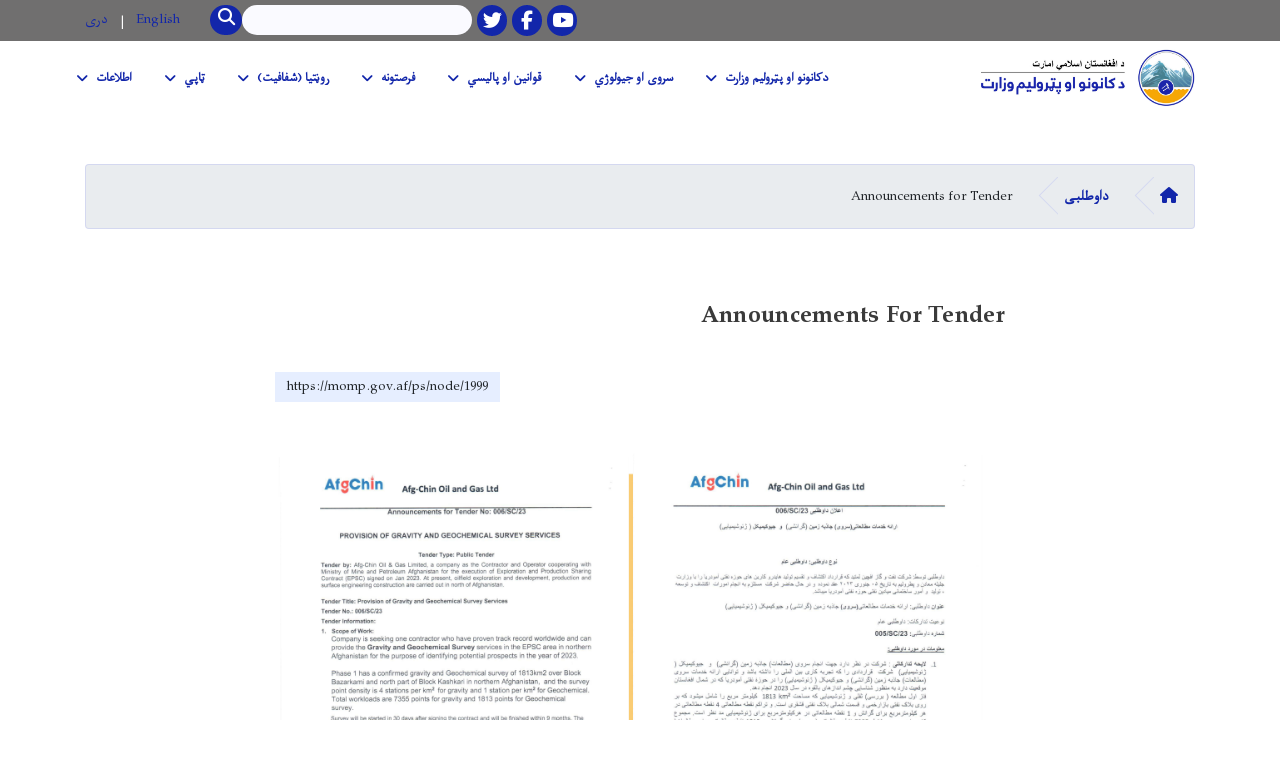

--- FILE ---
content_type: text/html; charset=UTF-8
request_url: https://momp.gov.af/ps/node/1999
body_size: 7479
content:
<!DOCTYPE html>
<html lang="ps" dir="rtl" prefix="content: http://purl.org/rss/1.0/modules/content/  dc: http://purl.org/dc/terms/  foaf: http://xmlns.com/foaf/0.1/  og: http://ogp.me/ns#  rdfs: http://www.w3.org/2000/01/rdf-schema#  schema: http://schema.org/  sioc: http://rdfs.org/sioc/ns#  sioct: http://rdfs.org/sioc/types#  skos: http://www.w3.org/2004/02/skos/core#  xsd: http://www.w3.org/2001/XMLSchema# ">
  <head>
    <meta charset="utf-8" />
<meta name="Generator" content="Drupal 8 (https://www.drupal.org)" />
<meta name="MobileOptimized" content="width" />
<meta name="HandheldFriendly" content="true" />
<meta name="viewport" content="width=device-width, initial-scale=1, shrink-to-fit=no" />
<meta http-equiv="x-ua-compatible" content="ie=edge" />
<link rel="alternate" hreflang="en" href="https://momp.gov.af/announcements-tender-0" />
<link rel="alternate" hreflang="dr" href="https://momp.gov.af/dr/%D8%A7%D8%B9%D9%84%D8%A7%D9%86-%D8%AF%D8%A7%D9%88%D8%B7%D9%84%D8%A8%DB%8C-4" />
<link rel="canonical" href="/announcements-tender-0" />
<link rel="shortlink" href="/node/1999" />
<link rel="revision" href="/announcements-tender-0" />

    <title>Announcements for Tender | د کانونو او پترولیم وزارت</title>
        <link rel="shortcut icon" href="/themes/custom/cyberaan/imgs/favicon.ico" type="image/x-icon"/>
    <meta name="web_author" content="Cyberaan/Trinidad Wiseman OÜ :: www.cyberaan.com :: www.twn.ee" />
    <link rel="stylesheet" href="/sites/default/files/css/css_0r1z0JD5oKOqq_kx5foehOZ8ybbOYHSzX4A4Lc8tcYY.css?t2z42n" media="all" />
<link rel="stylesheet" href="https://use.fontawesome.com/releases/v5.0.13/css/all.css" media="all" />
<link rel="stylesheet" href="https://use.fontawesome.com/releases/v5.0.13/js/v4-shims.js" media="all" />
<link rel="stylesheet" href="/sites/default/files/css/css_jBYEOvLYrTPyaGdVz1qPrWJbb9Q8CvNFI4mgm9AL_c8.css?t2z42n" media="all" />
<link rel="stylesheet" href="/sites/default/files/css/css_Z5jMg7P_bjcW9iUzujI7oaechMyxQTUqZhHJ_aYSq04.css?t2z42n" media="print" />
<link rel="stylesheet" href="/sites/default/files/css/css_8FvlbOfinCf90ybgy0m21Juxedfr-CgDQ9eomTqajqY.css?t2z42n" media="all" />
<link rel="stylesheet" href="/sites/default/files/css/css_CnjPsyxlHzsp1hs0XCPtYtlycbIGWk9-23yI6RZd4LE.css?t2z42n" media="all" />

    
<!--[if lte IE 8]>
<script src="/sites/default/files/js/js_VtafjXmRvoUgAzqzYTA3Wrjkx9wcWhjP0G4ZnnqRamA.js"></script>
<![endif]-->

    <script src="/core/assets/vendor/jquery/jquery.js"></script>
    <script src="https://code.jquery.com/ui/1.12.1/jquery-ui.js"></script>
    <link rel="stylesheet" href="https://code.jquery.com/ui/1.12.1/themes/base/jquery-ui.css">
  </head>
  <body class="layout-no-sidebars page-node-1999 path-node node--type-tender">
    <a href="#main-content" class="visually-hidden focusable skip-link">
      Skip to main content
    </a>
    
      <div class="dialog-off-canvas-main-canvas" data-off-canvas-main-canvas>
    
<header class="page-header">
      <nav class="navbar navbar-expand-lg d-block">
        <div class="container">
            

    <a href="https://momp.gov.af/ps" title="کورپاڼه" rel="home" class="navbar-brand">
    
    <span class="brand-text">
            
        <p><img alt="23" data-entity-type="file" data-entity-uuid="6afa9d80-5202-440e-806c-b021d5bb0087" height="91" src="/sites/default/files/inline-images/pashtoo-logonewww.jpg" width="335" class="align-right" /></p>


      </span>
    </a>



          <button class="navbar-toggler" data-toggle="collapse" data-target="#navigation"><span class="sr-only">Toggle navigation</span><span class="navbar-toggler-icon"><i class="fas fa-bars"></i></span></button>
          </div>
        <div class="collapse navbar-collapse flex-column" id="navigation">
                                    <div class="top-navigation">
                <div class="container d-lg-flex">
                                        
    
          <ul class="nav navbar-nav contact-nav" aria-label="Contact menu">
      
      </ul>
      
  
                      <ul class="nav navbar-nav ml-lg-auto">
      
    
          <li class="social-wrapper">
    <ul class="nav navbar-nav social-nav"  aria-label="Social menu">
     
            
        <li role="presentation" class="nav-item"><a href="https://www.youtube.com/@MoMP-Afghanistan" class="nav-link" target="_blank"><i class="fab fa-youtube"></i><span class="sr-only">Youtube</span></a></li>

      
            
      <li role="presentation" class="nav-item"><a href="https://www.facebook.com/momp.afghanistan" class="nav-link" target="_blank"><i class="fab fa-facebook-f"></i><span class="sr-only">Facebook</span></a></li>
      
            
        <li role="presentation" class="nav-item"><a href="https://twitter.com/MoMPAfghanistan" class="nav-link" target="_blank"><i class="fab fa-twitter"></i><span class="sr-only">Twitter</span></a></li>

      
      </ul>
      </li>
        
    
      <li class="form-wrapper">
              <form action="/ps/search" method="get" accept-charset="UTF-8" class="form-inline" aria-label="Search form">
  
            <label for="edit-keys" class="sr-only">لټون</label>
                <input title="Enter the terms you wish to search for." data-drupal-selector="edit-keys" type="search" id="edit-keys" name="keys" value="" size="15" maxlength="128" class="form-control" />

                  <button data-drupal-selector="edit-submit" type="submit" id="edit-submit--2" value="لټون" class="button js-form-submit form-submit btn btn-primary"><i class="fa fa-search"></i><span class="sr-only">Search</span></button>


</form>

      
    </li>
    
    
    <li class="langs-wrapper">
    <ul class="nav navbar-nav langs-nav" aria-label="Language menu">
          <li class="nav-item" role="presentation">
            <a href="/announcements-tender-0" class="language-link nav-link" hreflang="en" data-drupal-link-system-path="node/1999">English</a>
           </li><li class="nav-item" role="presentation">
            <a href="/dr/%D8%A7%D8%B9%D9%84%D8%A7%D9%86-%D8%AF%D8%A7%D9%88%D8%B7%D9%84%D8%A8%DB%8C-4" class="language-link nav-link" hreflang="dr" data-drupal-link-system-path="node/1999">دری</a>
           </li>
        </ul>
  </li>
  
    </ul>
  
                                                </div>
              </div>

                        
                    
              				                <div class="main-navigation">
					        <div class="container d-lg-flex">
                                  
  <h2 class="sr-only" id="block-cyberaan-main-menu-menu">Main navigation</h2>
  

        
              <ul class="nav navbar-nav ml-auto" aria-label="Main navigation">
                    <li class="nav-item menu-item--expanded dropdown" role="presentation">
                          <a href="/ps/%D8%AF-%DA%A9%D8%A7%D9%86%D9%88%D9%86%D9%88-%D8%A7%D9%88-%D9%BE%D9%BC%D8%B1%D9%88%D9%84%DB%8C%D9%85-%D9%88%D8%B2%D8%A7%D8%B1%D8%AA-%D9%BE%DB%8C%DA%98%D9%86%D8%AF%D9%86%D9%87" class="nav-link dropdown-toggle" role="button" data-toggle="dropdown" aria-expanded="false" aria-haspopup="true">دکانونو او پټرولیم وزارت </a>
          <div class='dropdown-menu'  role="menu">
                          <a href="https://momp.gov.af/ps/%D8%AF-%DA%A9%D8%A7%D9%86%D9%88%D9%86%D9%88-%D8%A7%D9%88-%D9%BE%D9%BC%D8%B1%D9%88%D9%84%DB%8C%D9%85-%D9%88%D8%B2%D8%A7%D8%B1%D8%AA-%D9%BE%DB%8C%DA%98%D9%86%D8%AF%D9%86%D9%87" class="dropdown-item" role="presentation">د کانونو او پټرولیم وزارت پیژندنه</a>
                          <a href="/dr/%D8%AF%D8%B1-%D9%85%D9%88%D8%B1%D8%AF-%D9%85%D8%A7" class="dropdown-item" role="presentation">تاریخچه</a>
                          <a href="/dr/%D8%B2%D9%86%D8%AF%D9%87%25E2%2580%258C%DA%AF%DB%8C%25E2%2580%258C%D9%86%D8%A7%D9%85%D9%87-%D9%85%D8%AD%D9%85%D8%AF-%D9%87%D8%A7%D8%B1%D9%88%D9%86-%DA%86%D8%AE%D8%A7%D9%86%D8%B3%D9%88%D8%B1%DB%8C%D8%8C-%D9%88%D8%B2%DB%8C%D8%B1-%D9%85%D8%B9%D8%A7%D8%AF%D9%86-%D9%88-%D9%BE%D8%AA%D8%B1%D9%88%D9%84%DB%8C%D9%85" class="dropdown-item" role="presentation">د وزیر ژوند لیک</a>
                          <a href="/dr/%D8%AC%D8%B2%DB%8C%D8%A7%D8%AA-%D9%85%D8%B9%D9%86%DB%8C%D8%AA-%D9%87%D8%A7%DB%8C-%D9%88%D8%B2%D8%A7%D8%B1%D8%AA" class="dropdown-item" role="presentation">د وزارت مرستیالان</a>
                          <a href="/dr/%D8%AC%D8%B2%DB%8C%D8%A7%D8%AA-%D8%B1%DB%8C%D8%A7%D8%B3%D8%AA-%D9%87%D8%A7%DB%8C-%D9%88%D8%B2%D8%A7%D8%B1%D8%AA-%D9%85%D8%B9%D8%A7%D8%AF%D9%86-%D9%88-%D9%BE%D8%AA%D8%B1%D9%88%D9%84%DB%8C%D9%85" class="dropdown-item" role="presentation">ریاستونه </a>
                          <a href="/dr/%D8%AA%D9%85%D8%A7%D8%B3-%D8%A8%D8%A7-%D8%B1%D9%87%D8%A8%D8%B1%DB%8C-%D9%88%D8%B2%D8%A7%D8%B1%D8%AA" class="dropdown-item" role="presentation">د رهبری اریکه</a>
                          <a href="/dr/%D9%87%D9%85%D8%A7%D9%87%D9%86%DA%AF%DB%8C-%D9%88%D9%84%D8%A7%DB%8C%D8%A7%D8%AA" class="dropdown-item" role="presentation">د ولایاتو همغږې</a>
                          <a href="/dr/%D9%BE%D9%84%D8%A7%D9%86-%D9%87%D8%A7-%D9%88-%DA%AF%D8%B2%D8%A7%D8%B1%D8%B4-%D9%81%D8%B9%D8%A7%D9%84%DB%8C%D8%AA-%D9%87%D8%A7%DB%8C-%D9%88%D8%B2%D8%A7%D8%B1%D8%AA-%D9%85%D8%B9%D9%80%D9%80%D9%80%D8%A7%D8%AF%D9%86-%D9%88-%D9%BE%D8%AA%D8%B1%D9%88%D9%84%DB%8C%D9%85" class="dropdown-item" role="presentation">د وزارت پلانونه او راپورونه</a>
                          <a href="/dr/%D9%BE%D8%B1%D9%88%D8%AA%D9%88%DA%A9%D9%88%D9%84-%D9%88-%D8%AA%D9%81%D8%A7%D9%87%D9%85-%D9%86%D8%A7%D9%85%D9%87-%D9%87%D8%A7" class="dropdown-item" role="presentation">تفاهم لیکونه</a>
                          <a href="/dr/%D8%AC%D8%B2%DB%8C%D8%A7%D8%AA-%D9%88%D8%A7%D8%AD%D8%AF-%D9%87%D9%85%D8%A7%D9%87%D9%86%DA%AF%DB%8C-%D8%A7%D9%87%D8%AF%D8%A7-%DA%A9%D9%86%D9%86%D8%AF%D9%87-%DA%AF%D8%A7%D9%86" class="dropdown-item" role="presentation">د تمویلونکی همغږی واحد </a>
                          <a href="/ps/node/1311" class="dropdown-item" role="presentation" data-drupal-link-system-path="node/1311">PDAC</a>
                          <a href="/dr/%D8%AC%D8%B2%DB%8C%D8%A7%D8%AA-%D9%BE%D8%B1%D9%88%DA%98%D9%87-%D9%87%D8%A7%DB%8C-%D9%88%D8%B2%D8%A7%D8%B1%D8%AA-%D9%85%D8%B9%D8%A7%D8%AF%D9%86-%D9%88-%D9%BE%D8%AA%D8%B1%D9%88%D9%84%DB%8C%D9%85" class="dropdown-item" role="presentation">پروژی</a>
                      </div>
              </li>
                <li class="nav-item menu-item--expanded dropdown" role="presentation">
                          <a href="" class="nav-link dropdown-toggle" role="button" data-toggle="dropdown" aria-expanded="false" aria-haspopup="true" data-drupal-link-system-path="&lt;front&gt;">سروی او جیولوژي </a>
          <div class='dropdown-menu'  role="menu">
                          <a href="/dr/%D8%AA%D8%A7%D8%B1%DB%8C%D8%AE%DA%86%D9%87-%D8%B3%D8%B1%D9%88%DB%8C-%D8%AC%DB%8C%D9%88%D9%84%D9%88%D8%AC%DB%8C" class="dropdown-item" role="presentation">د جیوولوژیکي سروې تاریخ</a>
                          <a href="/dr/%D8%B1%DB%8C%D8%A7%D8%B3%D8%AA-%D9%85%D8%B9%D9%84%D9%88%D9%85%D8%A7%D8%AA-%D8%AC%DB%8C%D9%88%D9%84%D9%88%D8%AC%DB%8C%DA%A9%DB%8C" class="dropdown-item" role="presentation">د جیولوژیکي معلوماتو ریاست</a>
                          <a href="/dr/%D8%B1%DB%8C%D8%A7%D8%B3%D8%AA-%D8%AC%DB%8C%D9%88%D9%84%D9%88%D8%AC%DB%8C-%D9%85%D8%AD%DB%8C%D8%B7-%D8%B2%DB%8C%D8%B3%D8%AA%DB%8C" class="dropdown-item" role="presentation">د ژوند چاپېريال د جیولوژي ریاست</a>
                          <a href="/dr/%D8%B1%DB%8C%D8%A7%D8%B3%D8%AA-%D9%84%D8%A7%D8%A8%D8%B1%D8%AA%D9%88%D8%A7%D8%B1-%D9%87%D8%A7" class="dropdown-item" role="presentation">د  لابرتوارونو ریاست</a>
                          <a href="/ps/node/3766" class="dropdown-item" role="presentation" data-drupal-link-system-path="node/3766">ریاست عممی تفحص و اکتشاف معادن</a>
                          <a href="/dr/%DA%AF%D8%B2%D8%A7%D8%B1%D8%B4%25E2%2580%258C%D9%87%D8%A7%DB%8C-%D8%B3%D8%B1%D9%88%DB%8C-%D8%AC%DB%8C%D9%88%D9%84%D9%88%D8%AC%DB%8C" class="dropdown-item" role="presentation">AGS Reports</a>
                          <a href="/dr/%DA%AF%D8%B2%D8%A7%D8%B1%D8%B4%D8%A7%D8%AA-%D8%B2%D9%84%D8%B2%D9%84%D9%87" class="dropdown-item" role="presentation">Earthquake Reports </a>
                      </div>
              </li>
                <li class="nav-item menu-item--expanded dropdown" role="presentation">
                          <a href="" class="nav-link dropdown-toggle" role="button" data-toggle="dropdown" aria-expanded="false" aria-haspopup="true" data-drupal-link-system-path="&lt;front&gt;">قوانین او پالیسي</a>
          <div class='dropdown-menu'  role="menu">
                          <a href="/dr/%D9%82%D9%88%D8%A7%D9%86%DB%8C%D9%86-%D9%88-%D9%85%D9%82%D8%B1%D8%B1%D9%87-%D9%87%D8%A7%DB%8C-%D9%85%D8%B9%D8%AF%D9%86%DA%A9%D8%A7%D8%B1%DB%8C" class="dropdown-item" role="presentation">قوانین او مقررات</a>
                          <a href="/ps/node/528" class="dropdown-item" role="presentation" data-drupal-link-system-path="node/528">پالیسۍ او کړنلارې</a>
                          <a href="/dr/%D9%86%D9%82%D8%B4%D9%87-%D8%B1%D8%A7%D9%87-%D8%B3%DA%A9%D8%AA%D9%88%D8%B1-%D9%85%D8%B9%D8%A7%D8%AF%D9%86" class="dropdown-item" role="presentation">د کانونو سکتور نقشې لار</a>
                          <a href="/ps/node/640" class="dropdown-item" role="presentation" data-drupal-link-system-path="node/640">کړنلارې</a>
                          <a href="/dr/%D8%B7%D8%B1%D8%B2%D8%A7%D9%84%D8%B9%D9%85%D9%84-%D9%87%D8%A7%D8%8C-%D8%B1%D9%87%D9%86%D9%85%D9%88%D8%AF%D9%87%D8%A7-%D9%88-%DA%86%D8%A7%D8%B1%DA%86%D9%88%D8%A8-%D9%87%D8%A7%DB%8C-%DA%A9%D8%A7%D8%B1%DB%8C" class="dropdown-item" role="presentation">Working procedures and frameworks</a>
                      </div>
              </li>
                <li class="nav-item menu-item--expanded dropdown" role="presentation">
                          <a href="" class="nav-link dropdown-toggle" role="button" data-toggle="dropdown" aria-expanded="false" aria-haspopup="true" data-drupal-link-system-path="&lt;front&gt;">فرصتونه</a>
          <div class='dropdown-menu'  role="menu">
                          <a href="/ps/vacancies" class="dropdown-item" role="presentation" data-drupal-link-system-path="vacancies">د کارموندنې خبرتیاوې</a>
                          <a href="/ps/tenders" class="dropdown-item" role="presentation" data-drupal-link-system-path="tenders">تدراکاتي خبرتیاوې</a>
                          <a href="/dr/%D9%81%D8%B1%D8%B5%D8%AA-%D9%87%D8%A7%DB%8C-%D8%B3%D8%B1%D9%85%D8%A7%DB%8C%D9%87-%DA%AF%D8%B0%D8%A7%D8%B1%DB%8C" class="dropdown-item" role="presentation">د پانګونې فرصتونه</a>
                          <a href="/dr/%D8%B3%D8%A7%D8%AD%D8%A7%D8%AA-%D9%85%D8%B9%D8%A7%D8%AF%D9%86-%DA%A9%D9%88%DA%86%DA%A9-%D8%AC%D9%87%D8%AA-%D8%B5%D8%AF%D9%88%D8%B1-%D8%AC%D9%88%D8%A7%D8%B2" class="dropdown-item" role="presentation">د جواز ورکری لپاره د کوچنی مقیاس کانی ساحی</a>
                      </div>
              </li>
                <li class="nav-item menu-item--expanded dropdown" role="presentation">
                          <a href="" class="nav-link dropdown-toggle" role="button" data-toggle="dropdown" aria-expanded="false" aria-haspopup="true" data-drupal-link-system-path="&lt;front&gt;">روڼتیا (شفافیت)</a>
          <div class='dropdown-menu'  role="menu">
                          <a href="https://momp.gov.af/dr/%D8%B1%DB%8C%D8%A7%D8%B3%D8%AA-%D8%B9%D9%85%D9%88%D9%85%DB%8C-%D9%85%D8%B9%D8%A7%D8%AF%D9%86-%D8%A8%D8%B2%D8%B1%DA%AF" class="dropdown-item" role="presentation">لویې کاني پروژې</a>
                          <a href="/ps/%D8%A7%D8%AC%D8%A7%D8%B2%D9%87-%D9%86%D8%A7%D9%85%DB%90" class="dropdown-item" role="presentation" data-drupal-link-system-path="node/1168">اجازه نامې</a>
                          <a href="/dr/%D8%AC%D8%B2%DB%8C%D8%A7%D8%AA-%D9%BE%D8%B1%D9%88%DA%98%D9%87-%D9%87%D8%A7%DB%8C-%D9%85%D8%B9%D8%A7%D8%AF%D9%86-%DA%A9%D9%88%DA%86%DA%A9" class="dropdown-item" role="presentation">کوچنۍ کاني پروژې</a>
                          <a href="/dr/%D9%BE%D9%88%D8%B1%D8%AA%D8%A7%D9%84-%D8%B4%D9%81%D8%A7%DB%8C%D8%AA-%D9%85%D8%B9%D8%A7%D8%AF%D9%86" class="dropdown-item" role="presentation">د کان روڼتیا (شفافیت) پورتال</a>
                          <a href="https://momp.gov.af/dr/%D9%82%D8%B1%D8%A7%D8%B1%D8%AF%D8%A7%D8%AF-%D9%87%D8%A7%DB%8C-%D9%81%D8%B9%D8%A7%D9%84-%D9%88%D8%B2%D8%A7%D8%B1%D8%AA-%D9%85%D8%B9%D8%A7%D8%AF%D9%86-%D9%88-%D9%BE%D8%AA%D8%B1%D9%88%D9%84%DB%8C%D9%85" class="dropdown-item" role="presentation">فعال قرار دادونه</a>
                          <a href="/dr/%D9%85%D8%B9%D9%84%D9%88%D9%85%D8%A7%D8%AA-%D8%B5%D8%A7%D8%AF%D8%B1%D8%A7%D8%AA" class="dropdown-item" role="presentation">Export Data </a>
                          <a href="/dr/%D9%81%D8%B9%D8%A7%D9%84%DB%8C%D8%AA-%D9%87%D8%A7%DB%8C-%D9%85%D8%B9%D8%AF%D9%86-%DA%A9%D8%A7%D8%B1%DB%8C-%D8%BA%DB%8C%D8%B1%D9%82%D8%A7%D9%86%D9%88%D9%86%DB%8C" class="dropdown-item" role="presentation">Illegitimate activities of mining </a>
                          <a href="/ps/node/552" class="dropdown-item" role="presentation" data-drupal-link-system-path="node/552">AEITI</a>
                          <a href="/dr/%D8%AA%D8%B5%D8%AF%DB%8C%25E2%2580%258C%D9%87%D8%A7" class="dropdown-item" role="presentation">تصدي (SOEs)</a>
                          <a href="/dr/%DA%AF%D8%B2%D8%A7%D8%B1%D8%B4%D8%A7%D8%AA-eiti" class="dropdown-item" role="presentation">EITI Disclosures</a>
                      </div>
              </li>
                <li class="nav-item menu-item--expanded dropdown" role="presentation">
                          <a href="/ps" class="nav-link dropdown-toggle" role="button" data-toggle="dropdown" aria-expanded="false" aria-haspopup="true" data-drupal-link-system-path="&lt;front&gt;">ټاپي</a>
          <div class='dropdown-menu'  role="menu">
                          <a href="/dr/%D9%BE%D8%B1%D9%88%DA%98%D9%87-tapi" class="dropdown-item" role="presentation">ټاپي په اړه</a>
                      </div>
              </li>
                <li class="nav-item menu-item--expanded dropdown" role="presentation">
                          <a href="" class="nav-link dropdown-toggle" role="button" data-toggle="dropdown" aria-expanded="false" aria-haspopup="true" data-drupal-link-system-path="&lt;front&gt;">اطلاعات</a>
          <div class='dropdown-menu'  role="menu">
                          <a href="https://momp.gov.af/dr/node/1792" class="dropdown-item" role="presentation">د کانونو لست</a>
                          <a href="/dr/%D8%AF%D9%81%D8%AA%D8%B1-%D8%B3%D8%AE%D9%86%DA%AF%D9%88%DB%8C" class="dropdown-item" role="presentation">د ویاند دفتر</a>
                          <a href="https://momp.gov.af/dr/node/1308" class="dropdown-item" role="presentation">بیانونه</a>
                          <a href="/dr/%D8%A7%D8%B9%D9%84%D8%A7%D9%85%DB%8C%D9%87-%D9%87%D8%A7%DB%8C-%D9%85%D8%B7%D8%A8%D9%88%D8%B9%D8%A7%D8%AA%DB%8C" class="dropdown-item" role="presentation">مطبوعاتي اعلامیې</a>
                          <a href="/ps/node/954" class="dropdown-item" role="presentation" data-drupal-link-system-path="node/954">Provincial Information Access Authorities</a>
                          <a href="/dr/%D8%A8%D8%A7%D9%86%DA%A9-%D9%85%D8%B9%D9%84%D9%88%D9%85%D8%A7%D8%AA%DB%8C-%D9%85%D8%B9%D8%A7%D8%AF%D9%86-%D9%88-%D9%BE%D8%AA%D8%B1%D9%88%D9%84%DB%8C%D9%85" class="dropdown-item" role="presentation">د ولایاتو کاني ظواهر</a>
                          <a href="https://momp.gov.af/dr/node/1307" class="dropdown-item" role="presentation">Consultative meetings</a>
                          <a href="/dr/%D8%AB%D8%A8%D8%AA-%D8%B4%DA%A9%D8%A7%DB%8C%D8%A7%D8%AA-0" class="dropdown-item" role="presentation">د شکایت ثبتول </a>
                          <a href="/dr/%D8%AB%D8%A8%D8%AA-%D8%B4%DA%A9%D8%A7%DB%8C%D8%A7%D8%AA-%D8%AA%DB%8C%D9%84%D9%81%D9%88%D9%86%DB%8C" class="dropdown-item" role="presentation">د شکایتونو اوریدل</a>
                          <a href="/dr/%D8%AA%D9%82%D8%A7%D8%B6%D8%A7%DB%8C-%D8%A7%D8%B7%D9%84%D8%A7%D8%B9%D8%A7%D8%AA" class="dropdown-item" role="presentation">اطلاعاتو ته لاسرسي</a>
                          <a href="/dr/%D9%85%D9%82%D8%A7%D9%84%D8%A7%D8%AA" class="dropdown-item" role="presentation">مقالات</a>
                          <a href="/ps/%D8%AF-%D9%85%D8%B9%D8%A7%D8%AF%D9%86-%D9%85%D8%AC%D9%84%D9%87" class="dropdown-item" role="presentation">د معادن ورځپاڼه</a>
                      </div>
              </li>
        </ul>
  


  

                                      </div>
                </div>
                                    </div>
      </nav>
      
</header>
              <main role="main">
          
          <div class="container">
              
    
            

    <ol class="breadcrumb">
                            <li class="breadcrumb-item">
          <a href="/ps"><i class="fas fa-home"></i><span class="sr-only">کورپاڼه</span></a>
        </li>
                                        <li class="breadcrumb-item">
          <a href="/ps/tenders">داوطلبی</a>
        </li>
                                <li class="breadcrumb-item">
          <span>Announcements for Tender</span>
        </li>
              </ol>

      


          </div>
              
    
            

   <section class="py-6 section-striped">
    <div class="container">
			<div class="row">
				<div class="col-xl-8 offset-xl-2">
					<article class="article">
          <h1><span class="field field--name-title field--type-string field--label-hidden">Announcements for Tender</span>
</h1>
            <div class="clearfix">
							<div class="media align-items-center media-author mb-3 float-left">
                                
                <div class="media-body">
                  <strong><span class="field field--name-uid field--type-entity-reference field--label-hidden"><span lang="" about="/ps/crypto/1040" typeof="schema:Person" property="schema:name" datatype="">firoz_admin</span></span>
</strong>
                </div>
              </div>
              <div class="share-tools float-right">
                                                                  <div class="sharethis-inline-share-buttons"></div>
                  
    
            
<form action="/ps/node/1999" method="post" id="shorten-current" accept-charset="UTF-8">
  
                   
<div class='share-link'>https://momp.gov.af/ps/node/1999</div>
                  <input autocomplete="off" data-drupal-selector="form-t3qfj-w-9bckjsrc8fbtz0a3rs2d-pqnch4eigqnblw" type="hidden" name="form_build_id" value="form-T3QFj-w_9bcKJsRc8fbtZ0A3rs2D_pqnCH4eIGQnblw" class="form-control" />
<input data-drupal-selector="edit-shorten-current" type="hidden" name="form_id" value="shorten_current" class="form-control" />

</form>

      
              </div>
                          </div>
                          <figure class="figure">
                <img width="100%" src="/sites/default/files/2023-05/02.jpg" class="img-fluid figure-img"  alt="ee" />
              </figure>
                        <div class="d-sm-flex mb-3">
            <div class="mr-3"> 
                
          <h4>دنشر تاریخ</h4>
        
              <p class="font-weight-light"><small><time datetime="2023-05-14T12:00:00Z" class="datetime">یکشنبه ۱۴۰۲/۲/۲۴ - ۱۲:۰</time>
</small></p>

          
              </div>
							<div class="mr-3"> 
                
          <h4>د ختمیدو تاریخ</h4>
        
              <p class="font-weight-light"><small><time datetime="2023-05-24T12:00:00Z" class="datetime">چهارشنبه ۱۴۰۲/۳/۳ - ۱۲:۰</time>
</small></p>

          
              </div>
              <div class="mr-3"> 
                
              </div>
            </div>

            
            
        <p dir="RTL" style="text-align:right; margin:0in 0in 8pt"><span style="font-size:11pt"><span style="direction:rtl"><span style="unicode-bidi:embed"><span style="line-height:107%"><span style="font-family:Calibri,sans-serif">Provision of Gravity and Geochemical Survey Services </span></span></span></span></span></p>


      
            
          </article>
				</div>
			</div>
		</div>
	</section>

      	<section class="py-6 section-striped">
		<div class="container">
  
    
                          <h1 class="text-uppercase text-center">More tenders</h1>
                    
            

            
                          
        <div class="row">
        

   <div class="col-lg-4">
	  <div class="card ">
      <div class="card-header">
        <div class="d-flex card-date-blue">
          <span>پنجشنبه ۱۴۰۴/۱۰/۲۵ - ۱۱:۴۵</span>
          <span class="ml-auto text-right"></span>
        </div>
                  <a href="/ps/%D8%AF-%D8%AF%D8%A7%D9%88%D8%B7%D9%84%D8%A8%DB%8D-%D8%AE%D8%A8%D8%B1%D8%AA%DB%8C%D8%A7-51" style="background-image:url(/sites/default/files/2026-01/e89229c9-641f-493f-81f9-cafa4a9f2d70_0.jpg);" class="card-img-top"  alt="tender">
          <img src="/themes/custom/cyberaan/imgs/placeholder-2x1.png" alt="Background image"></a>
                </div>
      <div class="card-body flex-grow-1">
				<h2 class="card-title"><a href="/ps/%D8%AF-%D8%AF%D8%A7%D9%88%D8%B7%D9%84%D8%A8%DB%8D-%D8%AE%D8%A8%D8%B1%D8%AA%DB%8C%D8%A7-51"><span class="field field--name-title field--type-string field--label-hidden">د داوطلبۍ خبرتیا</span>
</a></h2>
        <p class="card-text"> 
      </div>
      <div class="card-footer d-flex">
        


  <a href="/ps/%D8%AF-%D8%AF%D8%A7%D9%88%D8%B7%D9%84%D8%A8%DB%8D-%D8%AE%D8%A8%D8%B1%D8%AA%DB%8C%D8%A7-51" rel="tag" title="د داوطلبۍ خبرتیا" class="card-link" hreflang="ps">نور...</a>  
        
      </div>
    </div>
  </div>


        

   <div class="col-lg-4">
	  <div class="card ">
      <div class="card-header">
        <div class="d-flex card-date-blue">
          <span>چهارشنبه ۱۴۰۴/۱۰/۲۴ - ۱۵:۱۶</span>
          <span class="ml-auto text-right"></span>
        </div>
                  <a href="/ps/%D8%AF-%D8%AF%D8%A7%D9%88%D8%B7%D9%84%D8%A8%DB%8D-%D8%AE%D8%A8%D8%B1%D8%AA%DB%8C%D8%A7-50" style="background-image:url(/sites/default/files/2026-01/whatsapp_image_2026-01-14_at_2.38.29_pm.jpeg);" class="card-img-top"  alt="tender">
          <img src="/themes/custom/cyberaan/imgs/placeholder-2x1.png" alt="Background image"></a>
                </div>
      <div class="card-body flex-grow-1">
				<h2 class="card-title"><a href="/ps/%D8%AF-%D8%AF%D8%A7%D9%88%D8%B7%D9%84%D8%A8%DB%8D-%D8%AE%D8%A8%D8%B1%D8%AA%DB%8C%D8%A7-50"><span class="field field--name-title field--type-string field--label-hidden">د داوطلبۍ خبرتیا</span>
</a></h2>
        <p class="card-text"> 
      </div>
      <div class="card-footer d-flex">
        


  <a href="/ps/%D8%AF-%D8%AF%D8%A7%D9%88%D8%B7%D9%84%D8%A8%DB%8D-%D8%AE%D8%A8%D8%B1%D8%AA%DB%8C%D8%A7-50" rel="tag" title="د داوطلبۍ خبرتیا" class="card-link" hreflang="ps">نور...</a>  
        
      </div>
    </div>
  </div>


        

   <div class="col-lg-4">
	  <div class="card ">
      <div class="card-header">
        <div class="d-flex card-date-blue">
          <span>چهارشنبه ۱۴۰۴/۱۰/۲۴ - ۱۵:۱۶</span>
          <span class="ml-auto text-right"></span>
        </div>
                  <a href="/ps/%D8%AF-%D8%AF%D8%A7%D9%88%D8%B7%D9%84%D8%A8%DB%8D-%D8%AE%D8%A8%D8%B1%D8%AA%DB%8C%D8%A7-49" style="background-image:url(/sites/default/files/2026-01/whatsapp_image_2026-01-14_at_2.37.27_pm.jpeg);" class="card-img-top"  alt="tender">
          <img src="/themes/custom/cyberaan/imgs/placeholder-2x1.png" alt="Background image"></a>
                </div>
      <div class="card-body flex-grow-1">
				<h2 class="card-title"><a href="/ps/%D8%AF-%D8%AF%D8%A7%D9%88%D8%B7%D9%84%D8%A8%DB%8D-%D8%AE%D8%A8%D8%B1%D8%AA%DB%8C%D8%A7-49"><span class="field field--name-title field--type-string field--label-hidden">د داوطلبۍ خبرتیا</span>
</a></h2>
        <p class="card-text"> 
      </div>
      <div class="card-footer d-flex">
        


  <a href="/ps/%D8%AF-%D8%AF%D8%A7%D9%88%D8%B7%D9%84%D8%A8%DB%8D-%D8%AE%D8%A8%D8%B1%D8%AA%DB%8C%D8%A7-49" rel="tag" title="د داوطلبۍ خبرتیا" class="card-link" hreflang="ps">نور...</a>  
        
      </div>
    </div>
  </div>


    </div>

              
                                          <p class="text-center back-button"><a class="btn btn-link" href="/tenders"><i class="fas fa-angle-right"></i>Back to tenders</a></p>
                        

            </div>
</section>

                                                        </main>
              

  <footer class="page-footer">
    
        
                      <div class="footer-content">
              <div class="container">
                <div class="row">
                  <div class="col-lg-7 py-5">
                    <div class="row">
                              
    
    <div class="col-md-4 col-6">
          <h2>
            
        د مونږ په اړه

      </h2>
      <ul class="list-unstyled">
      
                            <li><a href="http://mom.gov.af/fa">پخوانی ویب پانه</a></li>
                      <li><a href="/ps/node/3">د کانونو او پټرولیم وزارت په اړه</a></li>
                      <li><a href="https://punkt.de/en/blog/2017/patches-with-composer.html">ریاستونه </a></li>
            
      </ul>
    </div>
    
    
    <div class="col-md-4 col-6">
          <h2>
            
        جغرافیاوي سروې

      </h2>
      <ul class="list-unstyled">
      
                            <li><a href="/ps">عینک </a></li>
                      <li><a href="/ps">حاجی ګګ</a></li>
                      <li><a href="/ps">SANRS</a></li>
            
      </ul>
    </div>
    
    
    <div class="col-md-4 col-6">
          <h2>
            
        موږ سره اړیکه

      </h2>
      <ul class="list-unstyled">
      
                            <li><a href="/contact-us">اړیکه </a></li>
                      <li><a href="/ps">پالیسی ها </a></li>
                      <li><a href="/ps">طرزالعملونه </a></li>
            
      </ul>
    </div>
  
  
                    </div>
                  </div>
                  <div class="col-lg-5 footer-background py-5">
                  <div class="d-flex">
                              
    
                    <a href="/ps" title="کورپاڼه" rel="home" class="footer-brand">
            
            
          <img src="/sites/default/files/2023-01/whatsapp_image_2023-01-31_at_11.41.26_0.jpeg" width="1080" height="1080" alt="" typeof="foaf:Image"/>



      
     <span class="brand-text">
            
        <p style="color:#1226AA">د کانونو</p>

<p><strong style="color:#1226AA">او پترولیم وزارت</strong></p>


      </span>
     </a>
        
    
          <ul class="nav ml-auto social-nav">
      
            
        <li role="presentation" class="nav-item"><a href="https://www.youtube.com/@MoMP-Afghanistan" class="nav-link" target="_blank"><i class="fab fa-youtube"></i><span class="sr-only">Youtube</span></a></li>

      
            
      <li role="presentation" class="nav-item"><a href="https://www.facebook.com/momp.afghanistan" class="nav-link" target="_blank"><i class="fab fa-facebook-f"></i><span class="sr-only">Facebook</span></a></li>
      
            
        <li role="presentation" class="nav-item"><a href="https://twitter.com/MoMPAfghanistan" class="nav-link" target="_blank"><i class="fab fa-twitter"></i><span class="sr-only">Twitter</span></a></li>

      
      </ul>
      
  
                  </div>
                  
                          
    
          <address>
      
            
        <p class="text-align-right"><b>پته: </b>د مکروریان څلور لاری , کابل, افغانستان</p>

<p class="text-align-right"><strong>د اړیکی شمیره:</strong>  </p>

<p class="text-align-right"><strong>الکترونیکی پته:</strong> </p>


      
      </address>
        
    
            <div class="media">
        <div class="media-left">
          
        </div>
        <div class="media-body">
          
        </div>
      </div>
  
  
                  </div>
                                  </div>
              </div>
            </div>
                    <div class="footer-copyright">
              <div class="container">
                <div class="row">
                                          
    
          <div class="col-md-7">
      
            
        <p>Copyright © 2025 | MoMP. All Rights Reserved</p>


      
    </div>
  
  
                                                        <div class="col-md-5">
                      <div class="d-md-flex">
                                          
  <h2 class="sr-only" id="block-cyberaan-footer-menu">Footer menu</h2>
  

        
                  <ul class="clearfix nav">
                            <li class="nav-item">
                    <a href="/ps/faq" class="nav-link" data-drupal-link-system-path="faq">FAQ</a>
                  </li>
                      <li class="nav-item">
                    <a href="/ps/node/176" class="nav-link" data-drupal-link-system-path="node/176">Policies &amp; Laws</a>
                  </li>
            </ul>
      
  


    
    
    <ul class="nav langs-nav ml-auto" aria-label="Footer language menu">
          <li class="nav-item" role="presentation">
            <a href="/announcements-tender-0" class="language-link nav-link" hreflang="en" data-drupal-link-system-path="node/1999">English</a>
           </li><li class="nav-item" role="presentation">
            <a href="/dr/%D8%A7%D8%B9%D9%84%D8%A7%D9%86-%D8%AF%D8%A7%D9%88%D8%B7%D9%84%D8%A8%DB%8C-4" class="language-link nav-link" hreflang="dr" data-drupal-link-system-path="node/1999">دری</a>
           </li>
        </ul>
  
  
                      </div>
                    </div>
                                                 
                </div>
              </div>
            </div>
    
  </footer>

  </div>

    
    <script type="application/json" data-drupal-selector="drupal-settings-json">{"path":{"baseUrl":"\/","scriptPath":null,"pathPrefix":"ps\/","currentPath":"node\/1999","currentPathIsAdmin":false,"isFront":false,"currentLanguage":"ps"},"pluralDelimiter":"\u0003","ajaxTrustedUrl":{"form_action_p_pvdeGsVG5zNF_XLGPTvYSKCf43t8qZYSwcfZl2uzM":true,"\/ps\/search":true},"user":{"uid":0,"permissionsHash":"97bbe0323e194ee4ec961a10ef498760cd91c4346476e43d889ff4ac96ba674d"}}</script>
<script src="/sites/default/files/js/js_1F9RH02mIz1xQhcmQGETJa8qH8c7i3xsGv9b2107D2Q.js"></script>
<script src="//platform-api.sharethis.com/js/sharethis.js#property=5bab7d8b83d4a800114ea956&amp;product=inline-share-buttons"></script>

  </body>
</html>


--- FILE ---
content_type: text/css
request_url: https://momp.gov.af/sites/default/files/css/css_CnjPsyxlHzsp1hs0XCPtYtlycbIGWk9-23yI6RZd4LE.css?t2z42n
body_size: 1240
content:
.media-author img,.media-author strong{display:none;}
.social-likes{margin-bottom:3.125rem;font-size:1rem;display:none;}
.services-section .icon-place i{color:#1226AA;}html[dir="rtl"] .blockquote .blockquote-header{border-right:0.3125rem solid #706F6F;}html[dir="rtl"] .page-footer{background:linear-gradient(to right,#021c35 0,#021c35 20%,#021c35 40%);}.icon-media .icon-circle{background:#55abef;}.page-header .main-navigation .navbar-nav .nav-link:hover{background:#04203a;}H1,.h1{font-size:1.625rem;color:#3A3A3A;font-weight:700;font-family:'Roboto',sans-serif;margin-bottom:1.875rem;line-height:1.3;-moz-osx-font-smoothing:grayscale;-webkit-font-smoothing:antialiased;text-transform:uppercase;}#soflow{background-image:url(http://i62.tinypic.com/15xvbd5.png),-webkit-linear-gradient(#FAFAFA,#F4F4F4 40%,#E5E5E5);float:left;background-repeat:no-repeat;border:1px solid #AAA;color:#555;font-size:inherit;margin:2px;overflow:hidden;padding:5px 5px;text-overflow:ellipsis;white-space:nowrap;width:300px;}#soflow-fa{background-image:url(http://i62.tinypic.com/15xvbd5.png),-webkit-linear-gradient(#FAFAFA,#F4F4F4 40%,#E5E5E5);float:right;background-repeat:no-repeat;border:1px solid #AAA;color:#555;font-size:inherit;margin:2px;overflow:hidden;padding:5px 5px;text-overflow:ellipsis;white-space:nowrap;width:300px;}.blockquote .blockquote-header h2{color:#1226AA;}a{color:#1226AA;}html[dir="rtl"] .section-header{border-right:0.3125rem solid #1226AA;}.page-header .main-navigation .navbar-nav .dropdown-menu .dropdown-item{color:#1226AA;}
.page-header .main-navigation{background:#FFFFFF !important;}.page-header .navbar-nav.social-nav .nav-link{background:#1226AA;border-radius:200px;}.page-header .navbar-nav .nav-link{color:#1226AA;}.page-header .top-navigation{background:#706F6F;}.page-header .form-inline .form-control{color:#000000;background:#fafaff;border-radius:200px;}.page-header .form-inline .btn{background:#1226AA;border-radius:200px;}.page-footer{background:linear-gradient(to right,#1226AA 0,#1226AA 60%,#1226AA 60.001%,#1226AA 100%);}.page-footer .footer-copyright{background:#1226AA;}.page-footer .footer-content .footer-background{background:#706F6F;}.jumbotron .jumbotron-img-overlay{background-color:rgba(7,1,14,66,);}.page-header .main-navigation .navbar-nav .active .nav-link,.page-header .main-navigation .navbar-nav .show .nav-link,.page-header .main-navigation .navbar-nav .hover .nav-link{background:#02274b;}.page-header .main-navigation .navbar-nav .dropdown-menu{background-color:#FFFFFF;}.card .card-header .card-date-blue{background:#1226AA;}.section-header{border-left:0.3125rem solid #55abef;}.blockquote .blockquote-header{border-left:0.3125rem solid #706F6F;}.card.video-card .card-header .card-img-top{height:auto;}.card-swiper .swiper-pagination-bullet-active{background:#55abef;}.social-likes .social-nav .nav-link{background:#1226AA;border-radius:200px;}.page-footer .footer-content .social-nav .nav-link{background:#1226AA;border-radius:200px;}.page-header .navbar-nav.social-nav .nav-link:hover{background:none;}.section-header{font-size:2.125rem;margin-bottom:1.875rem;border-left:0.3125rem solid #1226AA;padding-left:1.25rem;text-align:left;color:#706F6F;}.btn.btn-primary{background:#1226AA;color:#ffffff;}.newsletter-section .form-inline .btn .fa-envelope{margin:0;padding:0;width:2.5rem;text-align:center;background:#1226AA;font-size:1.25rem;height:2.5rem;position:absolute;top:0;right:0;bottom:0;line-height:2.5rem;}.page-footer .footer-content{font-weight:300;font-size:1rem;background-color:#706F6F;}.page-header .main-navigation .navbar-nav .active .nav-link,.page-header .main-navigation .navbar-nav .show .nav-link,.page-header .main-navigation .navbar-nav .hover .nav-link{background:#1226AA;color:#ffffff;}.page-header .main-navigation .navbar-nav .dropdown-menu .dropdown-item:hover,.page-header .main-navigation .navbar-nav .dropdown-menu .dropdown-item:focus{background:none;color:#f3a12b;}
.page-header .navbar-toggler{color:#000000;}.navbar > .container,.navbar > .container-fluid{background:#FFFFFF;}
.article .main-details .details-buttons .btn{margin-bottom:0.625rem;visibility:hidden;}
button,input,optgroup,select,textarea{display:block;}
